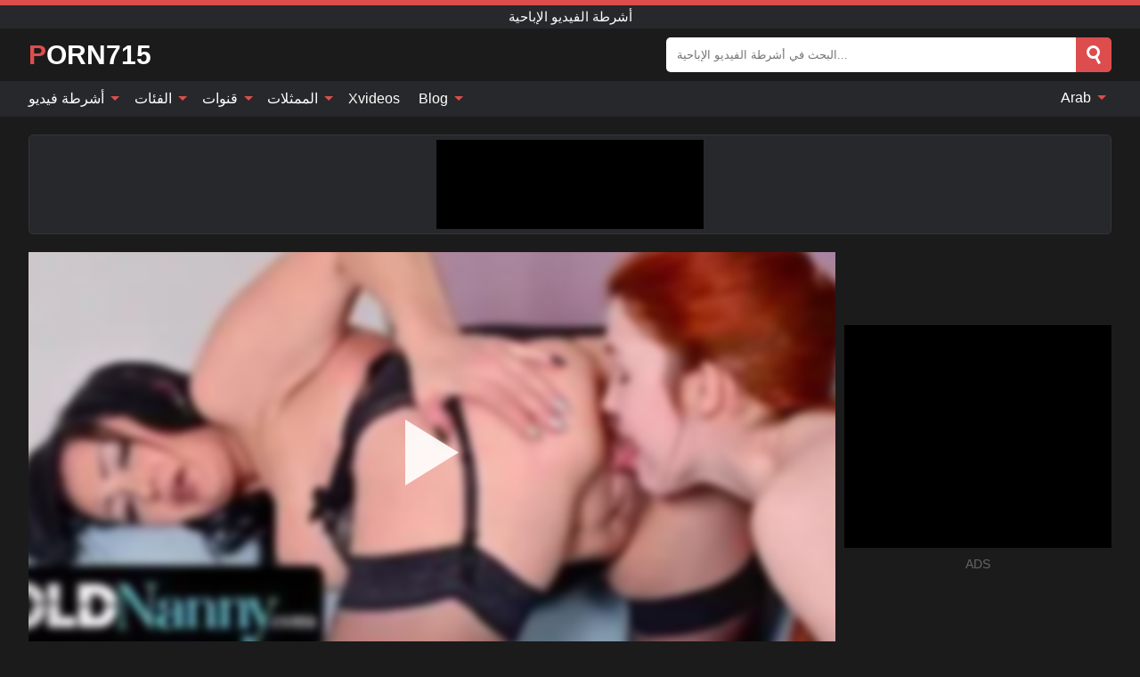

--- FILE ---
content_type: text/html; charset=UTF-8
request_url: https://porn715.com/ar/video/2613
body_size: 16262
content:
<!DOCTYPE html><html lang="ar" translate="no"><head><meta http-equiv="Content-Type" content="text/html; charset=utf-8"/><meta name="viewport" content="width=device-width, initial-scale=1"><title>Oldnanny أحمر الشعر والغراب رئيس ناضجة مثليات بالإصبع والاستمناء - PORN715.COM</title><meta name="description" content="شاهد فيديو اباحي مجاني: Oldnanny أحمر الشعر والغراب رئيس ناضجة مثليات بالإصبع والاستمناء أشرطة الفيديو الإباحية. على أنبوب الإباحية المفضل لديك XXX والجنس PORN715.COM!"><meta name="keywords" content="oldnanny,أحمر,الشعر,والغراب,رئيس,ناضجة,مثليات,بالإصبع,والاستمناء,أشرطة,الفيديو,الإباحية"><meta name="robots" content="max-image-preview:large"><script type="application/ld+json">{"@context":"https://schema.org","@type":"VideoObject","name":"Oldnanny أحمر الشعر والغراب رئيس ناضجة مثليات بالإصبع والاستمناء","description":"شاهد فيديو اباحي مجاني: Oldnanny أحمر الشعر والغراب رئيس ناضجة مثليات بالإصبع والاستمناء أشرطة الفيديو الإباحية. على أنبوب الإباحية المفضل لديك XXX والجنس PORN715.COM!","contentUrl":"https://porn715.com/cdn/2613.m3u8","thumbnailUrl":["https://porn715.com/i/media/p/2613b.jpg","https://porn715.com/i/media/w/2613.webp","https://porn715.com/i/media/p/2613.jpg"],"uploadDate":"2023-05-24T06:00:06+03:00","duration":"P0DT0H11M18S","interactionCount":"9"}</script><meta property="og:title" content="Oldnanny أحمر الشعر والغراب رئيس ناضجة مثليات بالإصبع والاستمناء"><meta property="og:site_name" content="PORN715.COM"><meta property="og:url" content="https://porn715.com/ar/video/2613"><meta property="og:description" content="شاهد فيديو اباحي مجاني: Oldnanny أحمر الشعر والغراب رئيس ناضجة مثليات بالإصبع والاستمناء أشرطة الفيديو الإباحية. على أنبوب الإباحية المفضل لديك XXX والجنس PORN715.COM!"><meta property="og:type" content="video.other"><meta property="og:image" content="https://porn715.com/i/media/p/2613b.jpg"><meta property="og:video" content="https://porn715.com/cdn/2613.m3u8"><meta property="og:video:type" content="application/vnd.apple.mpegurl"><meta property="og:video" content="https://porn715.com/cdn/2613.mp4"><meta property="og:video:type" content="video/mp4"><meta name="twitter:card" content="summary_large_image"><meta name="twitter:site" content="PORN715.COM"><meta name="twitter:title" content="Oldnanny أحمر الشعر والغراب رئيس ناضجة مثليات بالإصبع والاستمناء"><meta name="twitter:description" content="شاهد فيديو اباحي مجاني: Oldnanny أحمر الشعر والغراب رئيس ناضجة مثليات بالإصبع والاستمناء أشرطة الفيديو الإباحية. على أنبوب الإباحية المفضل لديك XXX والجنس PORN715.COM!"><meta name="twitter:image" content="https://porn715.com/i/media/p/2613b.jpg"><meta name="twitter:player" content="https://porn715.com/cdn/2613.mp4"><link href="/i/images/cover.jpg" rel="image_src"><link rel="icon" type="image/jpg" href="/i/images/ico_logo.jpg"><link rel="shortcut icon" type="image/jpg" href="/i/images/ico.jpg"><link rel="apple-touch-icon" type="image/jpg" href="/i/images/ico_logo.jpg"><meta name="theme-color" content="#161616"><link rel="canonical" href="https://porn715.com/ar/video/2613"><meta name="rating" content="adult"><meta name="rating" content="RTA-5042-1996-1400-1577-RTA"><link rel="preconnect" href="//mc.yandex.ru"><link rel="preconnect" href="//pgnasmcdn.click"><link rel="alternate" href="https://porn715.com/video/2613" hreflang="x-default"><link rel="alternate" href="https://porn715.com/ar/video/2613" hreflang="ar"><link rel="alternate" href="https://porn715.com/bn/video/2613" hreflang="bn"><link rel="alternate" href="https://porn715.com/de/video/2613" hreflang="de"><link rel="alternate" href="https://porn715.com/video/2613" hreflang="en"><link rel="alternate" href="https://porn715.com/es/video/2613" hreflang="es"><link rel="alternate" href="https://porn715.com/fr/video/2613" hreflang="fr"><link rel="alternate" href="https://porn715.com/hi/video/2613" hreflang="hi"><link rel="alternate" href="https://porn715.com/id/video/2613" hreflang="id"><link rel="alternate" href="https://porn715.com/it/video/2613" hreflang="it"><link rel="alternate" href="https://porn715.com/ja/video/2613" hreflang="ja"><link rel="alternate" href="https://porn715.com/nl/video/2613" hreflang="nl"><link rel="alternate" href="https://porn715.com/pl/video/2613" hreflang="pl"><link rel="alternate" href="https://porn715.com/pt/video/2613" hreflang="pt"><link rel="alternate" href="https://porn715.com/ro/video/2613" hreflang="ro"><link rel="alternate" href="https://porn715.com/ru/video/2613" hreflang="ru"><link rel="alternate" href="https://porn715.com/tr/video/2613" hreflang="tr"><link rel="alternate" href="https://porn715.com/zh/video/2613" hreflang="zh"><style>html{font-family:-apple-system,BlinkMacSystemFont,Segoe UI,Roboto,Oxygen,Ubuntu,Cantarell,Fira Sans,Droid Sans,Helvetica Neue,sans-serif}body{background:#1b1b1b;min-width:320px;margin:auto;color:#fff}a{text-decoration:none;outline:none;color:#1b1b1b}input,textarea,select,option,button{outline:none;font-family:-apple-system,BlinkMacSystemFont,Segoe UI,Roboto,Oxygen,Ubuntu,Cantarell,Fira Sans,Droid Sans,Helvetica Neue,sans-serif}*{-webkit-box-sizing:border-box;-moz-box-sizing:border-box;box-sizing:border-box}::placeholder{opacity:1}.ico-bottom-arrow{width:0;height:0;border-left:5px solid transparent;border-right:5px solid transparent;border-bottom:5px solid #DE4D4D;display:inline-block;margin-bottom:3px;margin-left:3px;margin-right:-4px;transform:rotate(180deg)}.top{background:#27282b;text-align:center}.top:before{content:"";width:100%;height:6px;display:block;background:#DE4D4D}.top h1,.top b{font-weight:500;color:#fff;font-size:15px;text-transform:uppercase;margin:0;padding:4px 0;display:block}.fx{display:-webkit-box;display:-moz-box;display:-ms-flexbox;display:-webkit-flex;display:flex}.fx-c{-ms-flex-align:center;-webkit-align-items:center;-webkit-box-align:center;align-items:center}.fx-w{flex-wrap:wrap;justify-content:space-between}header{width:95%;max-width:1340px;margin:auto;padding:10px 0}header .icon-menu,header .icon-search,header .sort{display:none}header .logo b{display:block;font-size:30px;color:#fff;text-transform:uppercase}header .logo b:first-letter{color:#DE4D4D}header form{margin-left:auto;width:50%;max-width:500px;position:relative}header form .box{border-radius:5px;padding:0}header form input{background:#fff;border:0;color:#050505;padding:12px;width:100%;border-radius:5px;border-top-right-radius:0;border-bottom-right-radius:0;align-self:stretch}header form button{background:#DE4D4D;border:0;position:relative;cursor:pointer;outline:none;text-indent:-99999px;border-radius:5px;border-top-left-radius:0;border-bottom-left-radius:0;width:42px;align-self:stretch}header form button:before{content:"";position:absolute;top:9px;left:12px;width:9px;height:9px;background:transparent;border:3px solid #fff;border-radius:50%}header form button:after{content:"";width:9px;height:3px;background:#fff;position:absolute;transform:rotate(63deg);top:24px;left:20px}header form .resultDiv{display:none;position:absolute;top:50px;background:#fff;width:100%;max-height:350px;overflow:hidden;overflow-y:auto;z-index:114;left:0;padding:10px;transition:.4s;border-radius:5px;color:#050505}header form .resultDiv a{display:block;text-align:left;padding:5px;color:#050505;font-weight:600;text-decoration:none;font-size:14px}header form .resultDiv a:hover{text-decoration:underline}header form .resultDiv .title{display:block;background:#27282b;padding:10px;border-radius:5px;color:#fff}nav{background:#27282b;display:block;width:100%}nav ul{width:95%;max-width:1340px;display:block;margin:auto;padding:0;list-style:none;position:relative;z-index:113}nav ul li{display:inline-block}nav ul li .mask{display:none}nav ul a{color:#fff;padding:.65em .65em;text-decoration:none;display:inline-block}nav>ul>li:first-child>a{padding-left:0}@media screen and (min-width:840px){nav ul li:hover a{color:#DE4D4D}nav ul li>ul{display:none}nav ul li:hover>ul{display:block;position:absolute;width:100%;left:0;top:40px;background:#27282b;border:1px solid #343539;border-radius:5px;padding:4px}nav ul li:hover>ul a{padding:.3em .35em;margin:.35em;color:#fff}nav ul li>ul a:hover{color:#DE4D4D}nav ul .lang:hover>ul{width:400px;right:0;left:unset;display:flex;flex-wrap:wrap;justify-content:space-between}nav ul .lang:hover>ul a{padding:0;border:0;display:block;font-size:13px}}nav ul li>ul:not(.nl) li:last-child a{background:#DE4D4D;border-radius:5px;color:#fff}nav ul .lang{float:right;position:relative}nav ul .lang li{display:block;flex:1 1 25%}nav ul .lang:hover>ul a:last-child{background:transparent}nav ul .lang:hover>ul a:last-child:hover{color:#DE4D4D}.global-army{width:95%;max-width:1340px;margin:auto;margin-top:20px;border-radius:5px;background:#27282b;border:1px solid #343539;padding:5px;overflow:hidden}.global-army span{display:block;margin:auto;width:300px;min-width:max-content;height:100px;background:#000}.global-army iframe{border:0;width:300px;height:100px;overflow:hidden}.fbar{display:block;width:100%;margin-bottom:15px;text-align:center;background:#27282b;border-radius:5px;padding:7px 4px}.fbar a{display:inline-block;color:#fff;font-size:15px;font-weight:500;text-transform:uppercase}.fbar a:after{content:"\A0•\A0"}.fbar a:last-child:after{content:""}main{width:95%;max-width:1340px;margin:auto;margin-top:20px}main .sidebar{width:240px;min-width:240px;margin-right:20px;border-right:1px solid #3A3A3A;padding-right:20px}main .sidebar .close{display:none}main .sidebar ul{padding:0;margin:0;list-style:none;border-bottom:1px solid #3A3A3A;padding-bottom:10px;margin-bottom:10px}main .sidebar ul:last-child{border-bottom:0;margin-bottom:0}main .sidebar li span{display:block;color:#fff;font-size:15px;font-weight:500;margin-bottom:10px;text-transform:uppercase}main .sidebar li{display:block}main .sidebar li a{display:flex;align-items:center;color:#fff;font-size:14px;padding:4px 6px;border-radius:5px;margin-bottom:2px}main .sidebar li a b{font-weight:400}main .sidebar li a i:last-child{margin-left:auto;font-size:12px;color:#7C7C7C}main .sidebar li:not(.more):hover a{background:#27282b;color:#DE4D4D}main .sidebar li:not(.more):hover a i:last-child{color:#fff}main .sidebar .more a{display:block;background:#DE4D4Db5;color:#fff;text-align:center;margin-top:10px;border-radius:100px;font-weight:500}main .sidebar .more a:hover{background:#27282b}main .content{width:100%}main .head h1,main .head h2,main .head h3,main .head .sst{margin:0;color:#fff;font-size:22px;font-weight:500}main .head .title span{color:#ccc;margin-left:10px;font-size:15px;margin-right:10px;text-align:center}main .head .sort{margin-left:auto;position:relative;z-index:4;min-width:180px}main .head .sort span{color:#fff;background:#27282b;padding:7px 20px;border-radius:5px;font-weight:600;display:block;width:max-content;min-width:100%;cursor:pointer;text-align:center;border:1px solid #343539}main .head .sort ul{padding:0;margin:0;list-style:none;display:none}main .head .sort.active span{border-bottom-left-radius:0;border-bottom-right-radius:0}main .head .sort.active ul{display:block;position:absolute;top:33px;background:#27282b;width:100%;right:0;border-bottom-left-radius:5px;border-bottom-right-radius:5px;border:1px solid #343539;border-top:0}main .head .sort li{display:block}main .head .sort .disabled{display:none}main .head .sort li a{display:block;padding:5px;text-align:center;color:#fff;font-weight:600;font-size:15px}main .head .sort li a:hover{color:#DE4D4D}.trend{margin:20px 0}.trend .article{width:20%;margin-bottom:10px;display:inline-block;overflow:hidden;color:#FFF}.trend .article .box{width:95%;margin:auto;overflow:hidden}.trend .article a{display:block;width:100%}.trend .article figure{display:block;position:relative;margin:0;width:100%;height:200px;overflow:hidden;border-radius:5px;background:#27282b}.trend .article figure img{position:absolute;height:100%;min-width:100%;object-fit:cover;position:absolute;transform:translateX(-50%) translateY(-50%);left:50%;top:50%;font-size:0}.trend .article a div{margin-top:5px}.trend .article b{color:#fff;font-weight:500;font-size:15px}.trend .article i:last-child{color:#fff;margin-left:auto;font-weight:500;font-size:15px}.trend .article .ct{display:block;width:100%;height:110px;background:#27282b;position:relative;border-radius:5px;padding:10px}.trend .article .ct h2,.trend .article .ct b{position:absolute;left:50%;top:50%;transform:translateX(-50%) translateY(-50%);font-style:normal;font-size:16px;font-weight:400;letter-spacing:1px;text-align:center;margin:0;max-width:100%;text-overflow:ellipsis;overflow:hidden}.see-button{display:block;position:relative;margin:15px auto}.see-button:before{content:"";position:absolute;left:0;top:50%;transform:translateY(-50%);width:100%;height:2px;background:#3a3a3a;border-radius:10px}.see-button div{display:block;margin:auto;width:max-content;background:#1b1b1b;padding:0 17px;position:relative}.see-button a{display:block;border-radius:100px;padding:8px 17px;color:#fff;font-size:13px;text-transform:uppercase;font-weight:500;background:#DE4D4Db5}.see-button a:hover{background:#27282b;color:#fff}.videos{margin:20px 0}.videos:before,.videos:after{content:" ";display:table;width:100%}.videos article{width:20%;height:205px;display:inline-block;overflow:hidden;color:#FFF}.videos article.cat{height:auto}.videos article.cat a{display:block;width:100%}.videos article.cat img{width:100%;height:auto;border-radius:5px}.videos article .box{width:95%;margin:auto;overflow:hidden}.videos article .playthumb{display:block;width:100%;overflow:hidden;height:177px;position:relative}.videos article figure{display:block;position:relative;margin:0;width:100%;height:136px;overflow:hidden;border-radius:5px;background:#27282b}.videos article figure:after{content:"";position:absolute;z-index:2;width:100%;height:100%;left:0;top:0}.videos article figure img{position:absolute;height:100%;min-width:100%;object-fit:cover;transform:translateX(-50%) translateY(-50%);left:50%;top:50%;font-size:0}.videos article .box video{position:absolute;width:100%;min-width:100%;min-height:100%;top:50%;left:50%;transform:translateY(-50%) translateX(-50%);z-index:1;object-fit:cover}.videos article h2,.videos article h3{display:block;display:-webkit-box;padding:0;font-size:.85em;font-weight:500;color:#fff;margin-top:3px;height:36px;margin-bottom:0;line-height:1.2;-webkit-line-clamp:2;-webkit-box-orient:vertical;text-overflow:ellipsis;overflow:hidden}.videos article .hd:before{content:"HD";position:absolute;z-index:3;bottom:2px;left:2px;font-size:13px;font-style:normal;color:#fff;font-weight:600;background:#DE4D4D;padding:1px 4px;border-radius:3px;transition:all .2s;opacity:.8}.videos article:hover h3{color:#DE4D4D}.videos article:hover .hd:before{left:-40px}.videos article .end{display:block;overflow:hidden;height:21px}.videos article .end p{display:inline-block;vertical-align:middle;margin:0;text-align:right;color:#bababa;font-size:13px;height:1.8em;line-height:1.8em}.videos article .end a{color:#bababa;font-size:13px;text-decoration:underline;display:inline-block;height:1.8em;line-height:1.8em}.videos article .end p:after{content:'•';margin:0 4px}.videos article .end p:last-child:after{content:'';margin:0}.videos article .heart{position:relative;width:10px;height:10px;display:inline-block;margin-left:2px}.videos article .heart:before,.videos article .heart:after{position:absolute;content:"";left:5px;top:0;width:5px;height:10px;background:#bababa;border-radius:50px 50px 0 0;transform:rotate(-45deg);transform-origin:0 100%}.videos article .heart:after{left:0;transform:rotate(45deg);transform-origin:100% 100%}.nores{width:100%;display:block;background:#27282b;border:1px solid #343539;border-radius:5px;padding:10px;color:#fff;font-size:17px;font-weight:700;text-align:center;text-transform:uppercase;margin:20px auto}.pagination{display:block;width:100%;margin:20px 0;text-align:center}.pagination a,.pagination div,.pagination span{display:inline-block;background:#DE4D4Db5;border-radius:5px;padding:10px 15px;color:#fff;font-size:15px;font-weight:600;text-transform:uppercase;margin:0 10px}.pagination div{cursor:pointer}.pagination span{background:#27282b}.pagination a:hover,.pagination div:hover{background:#27282b}.footerDesc{display:block;width:100%;background:#27282b;margin:20px 0;padding:20px;text-align:center;color:#fff;border-radius:5px;font-size:15px}.footerDesc h4{font-size:16px;color:#fff}.moban{display:none}.player{width:100%;min-height:150px}.player .left{width:calc(100% - 310px);height:450px;position:relative;overflow:hidden;cursor:pointer;z-index:112}.player .left #poster{position:absolute;min-width:110%;min-height:110%;object-fit:cover;transform:translateX(-50%) translateY(-50%);left:50%;top:50%;font-size:0;filter:blur(4px)}.player .left video{position:absolute;left:0;top:0;width:100%;height:100%;background:#000}.player .left #play{display:none;border:0;background:transparent;box-sizing:border-box;width:0;height:74px;border-color:transparent transparent transparent #fff;transition:100ms all ease;border-style:solid;border-width:37px 0 37px 60px;position:absolute;left:50%;top:50%;transform:translateY(-50%) translateX(-50%);opacity:.9}.player .left:hover #play{opacity:.7}.loader{position:absolute;left:0;top:0;background:rgba(0,0,0,.4);width:100%;height:100%}.spin{position:absolute;left:50%;top:50%;transform:translateY(-50%) translateX(-50%)}.spin>div{background-color:#fff;width:15px;height:15px;border-radius:100%;margin:2px;-webkit-animation-fill-mode:both;animation-fill-mode:both;display:inline-block;-webkit-animation:ball-beat .7s 0s infinite linear;animation:ball-beat .7s 0s infinite linear}.spin>div:nth-child(2n-1){-webkit-animation-delay:-.35s!important;animation-delay:-.35s!important}main.dmca .vtitle,main.dmca .infos,main.dmca .moreinfo,main.dmca .buttons{display:none!important}.player .left iframe{display:block;border:0;width:100%;height:440px}.player .left .tvd{display:block;width:100%;text-align:center;top:50%;position:absolute;transform:translateY(-50%)}.player .right{width:300px;margin-left:auto}.player .right span{display:block;width:300px;height:250px;background:#000}.player .right .content{width:100%}.player .right .content b{width:290px;height:250px;display:block;background:#27282b;text-align:center;line-height:250px}.player .right iframe{border:0;width:300px;overflow:hidden}.player .right .content:after{content:"ADS";display:block;text-align:center;margin:10px 0;font-size:14px;color:#666}.vtitle{text-align:center;background:#27282b;margin:0;padding:10px;font-size:18px;font-weight:600}.vtitle.hd:before{content:"HD";background:#DE4D4D;padding:1px 6px;margin-right:5px;color:#FFF;position:relative;top:-1px;border-radius:4px;font-size:12px;transform:skew(-10deg);display:inline-block}.buttons{margin-bottom:10px;padding:10px;border:2px solid #27282b;border-radius:5px;border-top:0;border-top-left-radius:0;border-top-right-radius:0}.buttons .report{margin-left:auto;cursor:pointer;font-size:16px;padding:.5rem .75rem;border-radius:.25em;background:#27282b;color:#bababa}.buttons .report i{font-style:normal;width:19px;height:19px;display:block;border:1px solid #bababa;border-radius:50%;text-align:center;font-size:11px;line-height:1.5}.buttons .dwd{cursor:pointer;font-size:16px;padding:.5rem .75rem;border-radius:.25em;background:#27282b;color:#fff;font-weight:500;margin-right:10px}.buttons .loves{cursor:pointer;font-size:16px;padding:.5rem .75rem;border-radius:.25em;background:#27282b;color:#fff}.buttons .loves:hover,.buttons .report:hover,.buttons .dwd:hover{background:#111}.buttons .loves .heart{position:relative;width:12px;height:12px;display:inline-block;margin-left:6px}.buttons .loves .heart:before,.buttons .loves .heart:after{position:absolute;content:"";left:6px;top:0;width:6px;height:12px;background:#DE4D4D;border-radius:50px 50px 0 0;transform:rotate(-45deg);transform-origin:0 100%}.buttons .loves .heart:after{left:0;transform:rotate(45deg);transform-origin:100% 100%}.buttons .loves.loved{background:#DE4D4D}.buttons .loves.loved .heart:before,.buttons .loves.loved .heart:after{background:#fff}.popular{display:block;width:100%;margin:0;list-style:none;padding:0}.popular .label{background:#DE4D4D;padding:10px 15px;margin-left:0!important}.popular li{display:inline-block;background:#27282b;border-radius:5px;font-size:15px;font-weight:600;text-transform:uppercase;margin-left:5px;margin-right:5px;margin-bottom:10px}.popular li:hover{background:#DE4D4D}.popular li:last-child{margin-right:0}.popular li span{display:inline-block;background:#DE4D4D;line-height:1;padding:2px 5px;border-radius:3px;margin-left:5px}.popular li:hover span{background:#27282b}.popular a{color:#fff;padding:10px 15px;display:block}.moreinfo{margin-top:0;margin-bottom:10px}.moreinfo b{margin-right:10px;display:inline-block}.moreinfo span{display:inline-block}.box-modal{display:none}.box-modal .shd{position:fixed;left:0;top:0;width:100%;height:100%;background:rgba(0,0,0,.5);z-index:999}.box-modal .content{position:fixed;left:50%;top:50%;transform:translateY(-50%) translateX(-50%);padding:20px;background:#27282b;border-radius:10px;width:95%;max-width:400px;z-index:1000}.box-modal .head{margin-bottom:20px}.box-modal .head .title{width:100%}.box-modal .head .close{margin-left:auto;font-size:30px;cursor:pointer}.box-modal label{display:block;margin-bottom:2px;color:#999;font-size:.85em;cursor:pointer}.box-modal label input{display:inline-block;vertical-align:middle}.box-modal label.title{font-size:17px;margin:10px 0}.box-modal textarea{width:100%;display:block;border:0}.box-modal button{width:100%;display:block;border:0;margin-top:10px;background:#DE4D4D;padding:10px 15px;border-radius:5px;font-size:15px;font-weight:600;text-transform:uppercase;color:#FFF;cursor:pointer}.box-modal a{color:#FFF;text-decoration:underline}@media screen and (max-width:840px){.player{display:block!important}.player .left{width:100%}.player .right{margin:auto;margin-top:10px}.vtitle{font-size:16px}.popular .label,.popular a{padding:7px 12px}}@media screen and (max-width:450px){.player .left{height:250px}}@-webkit-keyframes ball-beat{50%{opacity:.2;-webkit-transform:scale(0.75);transform:scale(0.75)}100%{opacity:1;-webkit-transform:scale(1);transform:scale(1)}}@keyframes ball-beat{50%{opacity:.2;-webkit-transform:scale(0.75);transform:scale(0.75)}100%{opacity:1;-webkit-transform:scale(1);transform:scale(1)}}.lkx{display:block;width:95%;max-width:1340px;margin:auto;margin-top:20px;text-transform:capitalize;-webkit-column-count:5;-moz-column-count:5;column-count:5}.lkx a{color:#fff;font-size:14px;display:inline-block;width:100%;white-space:nowrap;text-overflow:ellipsis;overflow:hidden}.lkx a:hover{color:#DE4D4D}@media screen and (max-width:880px){.lkx{-webkit-column-count:4;-moz-column-count:4;column-count:4}.lkx a{padding:10px 0}}@media screen and (max-width:680px){.lkx{-webkit-column-count:3;-moz-column-count:3;column-count:3}}@media screen and (max-width:480px){.lkx{-webkit-column-count:2;-moz-column-count:2;column-count:2}}footer{display:block;margin-top:30px;background:#27282b}footer .box{width:95%;max-width:1340px;display:block;margin:auto;padding:20px 0;text-align:center}footer a{color:#fff;font-size:15px;font-weight:700;margin:0 10px}footer .logo{display:block;margin:auto;margin-bottom:20px;width:max-content;max-width:100%}footer .logo b{display:block;font-size:30px;text-transform:uppercase;color:#DE4D4D}footer p{padding:10px 0;text-align:center;display:block;font-size:12px;margin:auto;color:#ccc}@media screen and (max-width:1300px){main .sidebar{width:210px;min-width:210px;margin-right:10px;padding-right:10px}}@media screen and (max-width:1230px){header .sort{display:block;padding:19px 18px;background:#DE4D4D;border-radius:4px;margin-left:10px;cursor:pointer}main .sidebar{display:none;position:fixed;top:0;z-index:999;background:#1b1b1b;left:0;width:100%;height:100%;padding:20px;overflow-y:auto}main .sidebar .close{display:block;position:absolute;right:10px;top:10px}main .sidebar .close i{transform:scale(1.5)}}@media screen and (max-width:1070px){.videos article{width:25%}.trend .article{width:25%}}@media screen and (max-width:840px){.top h1,.top b{font-size:13px}header .sort{padding:14px 11px;margin-left:2px}header{position:-webkit-sticky;position:-moz-sticky;position:-ms-sticky;position:-o-sticky;position:sticky;top:0;z-index:999;background:#1b1b1b}header .icon-menu{display:inline-block;height:40px;width:40px;min-width:40px;border-radius:5px;position:relative;padding:7px;cursor:pointer}.bar1,.bar2,.bar3{width:100%;height:3px;background-color:#FFF;margin:5px 0;display:block;border-radius:10px}.bar1{margin-top:3px}.change .bar1{-webkit-transform:rotate(-45deg) translate(-6px,7px);transform:rotate(-45deg) translate(-6px,7px);background-color:#fff}.change .bar2{opacity:0}.change .bar3{-webkit-transform:rotate(45deg) translate(-4px,-6px);transform:rotate(45deg) translate(-4px,-6px);background-color:#fff}header .logo{margin:auto}header form{display:none;position:absolute;left:0;top:60px;width:100%;max-width:100%;background:#1b1b1b;padding-bottom:10px}header .icon-search{display:block;border:0;position:relative;cursor:pointer;outline:none;text-indent:-99999px;width:40px;height:40px}header .icon-search:before{content:"";position:absolute;top:9px;left:12px;width:9px;height:9px;background:transparent;border:3px solid #fff;border-radius:50%}header .icon-search:after{content:"";width:9px;height:3px;background:#fff;position:absolute;transform:rotate(63deg);top:24px;left:20px}header .icon-search.change:before{border:3px solid #DE4D4D}header .icon-search.change:after{background:#DE4D4D}nav{display:none;position:sticky;top:60px;z-index:999}nav ul{position:absolute;left:0;right:0;width:100%;margin:auto;height:calc(100% - 40px);overflow-x:hidden;overflow-y:auto}nav ul>li{display:block;position:relative}nav ul>li a{display:block;padding:10px!important;border-bottom:1px solid #454545;font-size:15px;font-weight:500}nav ul>li .mask{display:block;position:absolute;left:0;top:0;width:100%;height:40px;z-index:1;cursor:pointer}nav ul li>ul{display:none;position:unset;width:100%;background:#1b1b1b}nav ul>li>ul>li{display:block}nav ul>li>ul>li a{padding:.3em 1em!important;margin:.15em;color:#fff;font-size:14px}nav ul li>ul:not(.nl) li:nth-last-child(2) a{border-bottom:0}nav ul li>ul:not(.nl) li:last-child a{margin:0!important;border-radius:0}nav ul .lang{float:unset}nav ul .lang li a{border:0;text-align:left;border-bottom:1px solid #454545}nav ul .lang li:last-child a{border:0;background:transparent;border-bottom:1px solid #454545}nav ul .lang:hover>ul{width:100%}nav ul .lang:hover>ul a{border-bottom:1px solid #454545}main .head .sort{flex-grow:1;min-width:100%;margin-top:10px}main .head .title h1,main .head .title h2,main .head .title h3{font-size:17px}main .head .title span{font-size:12px}main .head .sort span{width:100%;text-align:left;font-size:14px}main .head .sort.active ul{top:30px}main .head .sort li a{text-align:left;padding:5px 20px;font-size:14px}.videos article{width:33.333%}.trend .article{width:33.333%}}@media screen and (max-width:600px){.videos article{width:50%}.videos article .box{width:calc(100% - 2px);margin-right:2px}.videos article:nth-of-type(2n+2) .box{margin-right:0;margin-left:2px}.videos article .end a{min-width:48px;height:48px}.trend .article{width:50%}.trend .article .box{width:calc(100% - 2px);margin-right:2px}.trend .article:nth-of-type(2n+2) .box{margin-right:0;margin-left:2px}.trend .article figure{height:170px}.content .trend .article figure{height:170px}footer a{display:block;margin:5px;padding:6px 0}}@media screen and (max-width:650px){header .logo b{font-size:20px}}.blog-posts{display:grid;grid-template-columns:1fr;gap:15px;margin:20px 0}@media (min-width:480px){.blog-posts.f3{grid-template-columns:repeat(2,1fr)}}@media (min-width:768px){.blog-posts{grid-template-columns:repeat(2,1fr)}.blog-posts.f3{grid-template-columns:repeat(3,1fr)}}.blog-posts .box{position:relative;z-index:3}.blog-posts article figure{margin:0}.blog-posts article .image{display:block;height:250px;object-fit:cover;transition:transform .3s ease;position:relative;overflow:hidden;border-radius:10px;background-color:#27282b}.blog-posts article img{position:absolute;top:50%;left:0;transform:translateY(-50%);width:100%;min-height:100%;object-fit:cover;filter:blur(5px);z-index:1;font-size:0}.blog-posts article h3{font-size:1rem;margin-top:10px;margin-bottom:15px;font-weight:500;color:#fff}.blog-posts article a:hover h3{text-decoration:underline}.blog-posts .box p{font-size:.8rem;line-height:1.5;color:#c8c8c8}.go_top{display:none;position:fixed;right:10px;bottom:10px;z-index:2;cursor:pointer;transition:color .3s linear;background:#DE4D4D;border-radius:5px;padding:10px 15px;color:#fff;font-size:15px;font-weight:600;text-transform:uppercase}.go_top:before{content:"";border:solid #fff;border-width:0 3px 3px 0;display:inline-block;padding:5px;margin-bottom:-3px;transform:rotate(-135deg);-webkit-transform:rotate(-135deg)}.go_top:hover{background:#27282b}.mtd{margin-top:20px}.icon-options{box-sizing:border-box;position:relative;display:block;transform:scale(var(--ggs,1));width:10px;height:2px;box-shadow:-3px 4px 0 0,3px -4px 0 0}.icon-options::after,.icon-options::before{content:"";display:block;box-sizing:border-box;position:absolute;width:8px;height:8px;border:2px solid;border-radius:100%}.icon-options::before{top:-7px;left:-4px}.icon-options::after{bottom:-7px;right:-4px}.icon-close{box-sizing:border-box;position:relative;display:block;transform:scale(var(--ggs,1));width:22px;height:22px;border:2px solid transparent;border-radius:40px}.icon-close::after,.icon-close::before{content:"";display:block;box-sizing:border-box;position:absolute;width:16px;height:2px;background:currentColor;transform:rotate(45deg);border-radius:5px;top:8px;left:1px}.icon-close::after{transform:rotate(-45deg)}.att:before{content:attr(data-text);font-style:normal}@keyframes fadeIn{0%{opacity:0}100%{opacity:1}}@-moz-keyframes fadeIn{0%{opacity:0}100%{opacity:1}}@-webkit-keyframes fadeIn{0%{opacity:0}100%{opacity:1}}@-o-keyframes fadeIn{0%{opacity:0}100%{opacity:1}}@-ms-keyframes fadeIn{0%{opacity:0}100%{opacity:1}}#ohsnap{position:fixed;bottom:5px;right:5px;margin-left:5px;z-index:999999}#ohsnap .alert{margin-top:5px;padding:9px 15px;float:right;clear:right;text-align:center;font-weight:500;font-size:14px;color:#fff}#ohsnap .red{background:linear-gradient(#ED3232,#C52525);border-bottom:2px solid #8c1818}#ohsnap .green{background:linear-gradient(#45b649,#017205);border-bottom:2px solid #003e02}#ohsnap .iheart{width:16px;height:16px;margin-left:6px;float:right}</style></head><body><div class="top"><b>أشرطة الفيديو الإباحية</b></div><header class="fx fx-c"><div class="icon-menu"><i class="bar1"></i><i class="bar2"></i><i class="bar3"></i></div><a href="https://porn715.com/ar" class="logo" title="أشرطة الفيديو الإباحية"><b>Porn715</b></a><form data-action="https://porn715.com/ar/mishka/common/search" method="POST"><div class="box fx fx-c"><input type="text" id="s" name="s" placeholder="البحث في أشرطة الفيديو الإباحية..." autocomplete="off"><button type="submit" data-trigger="submit[search]">Search</button></div><div class="resultDiv"></div></form><i class="icon-search"></i></header><nav><ul><li><i class="mask"></i><a href="https://porn715.com/ar" title="أشرطة فيديو">أشرطة فيديو <i class="ico-bottom-arrow"></i></a><ul class="nl"><li><a href="https://porn715.com/ar/hd" title="HD اباحي">HD اباحي</a></li><li><a href="https://porn715.com/ar" title="أحدث مقاطع الفيديو">أحدث مقاطع الفيديو</a></li><li><a href="https://porn715.com/ar?o=popular" title="فيديوهات مشهورة" rel="nofollow">فيديوهات مشهورة</a></li><li><a href="https://porn715.com/ar?o=loves" title="أعلى التقييمات" rel="nofollow">أعلى التقييمات</a></li><li><a href="https://porn715.com/ar?o=views" title="الأكثر مشاهدة" rel="nofollow">الأكثر مشاهدة</a></li><li><a href="https://porn715.com/ar?o=duration" title="اطول مقاطع الفيديو" rel="nofollow">اطول مقاطع الفيديو</a></li></ul></li><li><i class="mask"></i><a href="https://porn715.com/ar/categories" title="الفئات">الفئات <i class="ico-bottom-arrow"></i></a><ul><li><a href="https://porn715.com/ar/videos/hardcore" title="Hardcore">Hardcore</a></li><li><a href="https://porn715.com/ar/videos/blowjob" title="Blowjob">Blowjob</a></li><li><a href="https://porn715.com/ar/videos/xxnxx" title="XXNXX">XXNXX</a></li><li><a href="https://porn715.com/ar/videos/mature" title="Mature">Mature</a></li><li><a href="https://porn715.com/ar/videos/teen" title="Teen">Teen</a></li><li><a href="https://porn715.com/ar/videos/youporn" title="YouPorn">YouPorn</a></li><li><a href="https://porn715.com/ar/videos/bondage" title="Bondage">Bondage</a></li><li><a href="https://porn715.com/ar/videos/xxx" title="XXX">XXX</a></li><li><a href="https://porn715.com/ar/videos/xhamster" title="Xhamster">Xhamster</a></li><li><a href="https://porn715.com/ar/categories" title="جميع الفئات">جميع الفئات +</a></li></ul></li><li><i class="mask"></i><a href="https://porn715.com/ar/channels" title="قنوات">قنوات <i class="ico-bottom-arrow"></i></a><ul><li><a href="https://porn715.com/ar/channel/brazzers" title="Brazzers">Brazzers</a></li><li><a href="https://porn715.com/ar/channel/fakings" title="Fakings">Fakings</a></li><li><a href="https://porn715.com/ar/channel/anal-family" title="Anal Family">Anal Family</a></li><li><a href="https://porn715.com/ar/channel/hardcore-porn" title="Hardcore Porn">Hardcore Porn</a></li><li><a href="https://porn715.com/ar/channel/kink" title="Kink">Kink</a></li><li><a href="https://porn715.com/ar/channel/girlcum" title="GirlCum">GirlCum</a></li><li><a href="https://porn715.com/ar/channel/hush" title="Hush">Hush</a></li><li><a href="https://porn715.com/ar/channel/joi-babes" title="JOI Babes">JOI Babes</a></li><li><a href="https://porn715.com/ar/channel/black4k" title="Black4K">Black4K</a></li><li><a href="https://porn715.com/ar/channels" title="كل القنوات">كل القنوات +</a></li></ul></li><li><i class="mask"></i><a href="https://porn715.com/ar/pornstars" title="الممثلات">الممثلات <i class="ico-bottom-arrow"></i></a><ul><li><a href="https://porn715.com/ar/pornstar/charley-chase" title="Charley Chase">Charley Chase</a></li><li><a href="https://porn715.com/ar/pornstar/nicole-love" title="Nicole Love">Nicole Love</a></li><li><a href="https://porn715.com/ar/pornstar/naudia-nyce" title="Naudia Nyce">Naudia Nyce</a></li><li><a href="https://porn715.com/ar/pornstar/winter-spice" title="Winter Spice">Winter Spice</a></li><li><a href="https://porn715.com/ar/pornstar/debella" title="De'bella">De'bella</a></li><li><a href="https://porn715.com/ar/pornstar/love-lexi-lore" title="Love Lexi Lore">Love Lexi Lore</a></li><li><a href="https://porn715.com/ar/pornstar/freya-parker" title="Freya Parker">Freya Parker</a></li><li><a href="https://porn715.com/ar/pornstar/aletta-ocean" title="Aletta Ocean">Aletta Ocean</a></li><li><a href="https://porn715.com/ar/pornstar/alexis-adams" title="Alexis Adams">Alexis Adams</a></li><li><a href="https://porn715.com/ar/pornstars" title="جميع الممثلات">جميع الممثلات +</a></li></ul></li><li><a href="https://xvideos123.org" target="_blank" title="Xvideos">Xvideos</a></li><li><i class="mask"></i><a href="https://porn715.com/ar/blog" title="Blog">Blog <i class="ico-bottom-arrow"></i></a><ul><li><a href="https://porn715.com/ar/blog" title="More posts">More posts +</a></li></ul></li><li class="lang"><i class="mask"></i><a href="#" title="">Arab <i class="ico-bottom-arrow"></i></a><ul><li><a href="https://porn715.com/bn/video/2613" rel="alternate" hreflang="bn" title="বাংলা">বাংলা</a></li><li><a href="https://porn715.com/de/video/2613" rel="alternate" hreflang="de" title="Deutsch">Deutsch</a></li><li><a href="https://porn715.com/video/2613" rel="alternate" hreflang="en" title="English">English</a></li><li><a href="https://porn715.com/es/video/2613" rel="alternate" hreflang="es" title="Español">Español</a></li><li><a href="https://porn715.com/fr/video/2613" rel="alternate" hreflang="fr" title="Français">Français</a></li><li><a href="https://porn715.com/hi/video/2613" rel="alternate" hreflang="hi" title="हिंदी">हिंदी</a></li><li><a href="https://porn715.com/id/video/2613" rel="alternate" hreflang="id" title="Indonesian">Indonesian</a></li><li><a href="https://porn715.com/it/video/2613" rel="alternate" hreflang="it" title="Italiano">Italiano</a></li><li><a href="https://porn715.com/ja/video/2613" rel="alternate" hreflang="ja" title="日本語">日本語</a></li><li><a href="https://porn715.com/nl/video/2613" rel="alternate" hreflang="nl" title="Nederlands">Nederlands</a></li><li><a href="https://porn715.com/pl/video/2613" rel="alternate" hreflang="pl" title="Polski">Polski</a></li><li><a href="https://porn715.com/pt/video/2613" rel="alternate" hreflang="pt" title="Português">Português</a></li><li><a href="https://porn715.com/ro/video/2613" rel="alternate" hreflang="ro" title="Română">Română</a></li><li><a href="https://porn715.com/ru/video/2613" rel="alternate" hreflang="ru" title="русский">русский</a></li><li><a href="https://porn715.com/tr/video/2613" rel="alternate" hreflang="tr" title="Türkler">Türkler</a></li><li><a href="https://porn715.com/zh/video/2613" rel="alternate" hreflang="zh" title="中国人">中国人</a></li></ul></li></ul></nav><div class="global-army"><span></span></div><main><div class="player fx"><div class="left"><video id="videoplayer" preload="none" onclick="videoplayer()" playsinline="" autoplay></video><img src="/i/media/w/2613.webp" alt="Oldnanny أحمر الشعر والغراب رئيس ناضجة مثليات بالإصبع والاستمناء" id="poster" onclick="videoplayer()" fetchpriority="high" width="240" height="135"><div id="play" onclick="videoplayer()"></div><div class="loader"><div class="spin"><div></div><div></div><div></div></div></div><script>function videoplayer(){var vid="https://porn715.com/cdn/2613.m3u8";var player=document.getElementById("videoplayer");player.src=vid;player.removeAttribute("onclick");if(Hls.isSupported()){var hls=new Hls();hls.loadSource(vid);hls.attachMedia(player);hls.startLoad((startPosition=-1));hls.on(Hls.Events.MANIFEST_PARSED,function(){player.play()})}player.setAttribute("controls","controls");document.getElementById("play").style.display="none";document.getElementById("poster").style.display="none"}</script></div><div class="right fx fx-c"><div class="content"><span></span></div></div></div><h1 class="vtitle hd">Oldnanny أحمر الشعر والغراب رئيس ناضجة مثليات بالإصبع والاستمناء</h1><div class="buttons fx"><span class="loves " data-id="2613"><b>0</b><i class="heart"></i></span><span class="report"><i>!</i></span></div><ul class="popular"><li class="label">الفئات</li><li><a href="https://porn715.com/ar/videos/cougar" title="Cougar">Cougar</a></li><li><a href="https://porn715.com/ar/videos/lesbian" title="Lesbian">Lesbian</a></li><li><a href="https://porn715.com/ar/videos/masturbation" title="Masturbation">Masturbation</a></li><li><a href="https://porn715.com/ar/videos/mature" title="Mature">Mature</a></li><li><a href="https://porn715.com/ar/videos/milf" title="MILF">MILF</a></li><li><a href="https://porn715.com/ar/videos/redhead" title="Redhead">Redhead</a></li><li><a href="https://porn715.com/ar/videos/teen" title="Teen">Teen</a></li><li><a href="https://porn715.com/ar/videos/xxnxx" title="XXNXX">XXNXX</a></li></ul><ul class="popular"><li class="label">قنوات</li><li><a href="https://porn715.com/ar/channel/old-nanny" title="Old Nanny">Old Nanny</a></li></ul><p class="moreinfo"><b>المشاهدات:</b><span>9</span></p><p class="moreinfo"><b>مدة:</b><span>11 min</span></p><p class="moreinfo"><b>Added:</b><span>2 years ago</span></p><div class="footerDesc">تشاهد فيديو Oldnanny أحمر الشعر والغراب رئيس ناضجة مثليات بالإصبع والاستمناء الإباحية مجانًا على أنبوب الإباحية المفضل لديك PORN715. لقد حصد هذا الفيديو 9 مشاهدة وحظي بتقدير 0 شخصًا. الفيديو الإباحي مدته 11 min دقيقة وتمت إضافة 2 years ago. إنه ينتمي إلى الفئات التالية: Cougar, Lesbian, Masturbation, Mature, MILF, Redhead, Teen, XXNXX. تم إنتاجه أيضًا بواسطة قناة Old Nanny الإباحية.</div><div class="head mtd"><div class="title"><div class="sst">توصيات</div></div></div><div class="videos"><article><div class="box"><a href="https://porn715.com/ar/video/6955" title="ربيب يحصل على الحظ مع جبهة تحرير مورو الإسلامية المرنة في السراويل اليوغا" class="playthumb"><figure id="6955" class="hd"><img src="/i/media/w/6955.webp" alt="تشغيل ربيب يحصل على الحظ مع جبهة تحرير مورو الإسلامية المرنة في السراويل اليوغا" width="240" height="135" loading="lazy"></figure><h3>ربيب يحصل على الحظ مع جبهة تحرير مورو الإسلامية المرنة في السراويل اليوغا</h3></a><div class="end flex flex-center"><p><i class="att" data-text="7 min"></i></p><p><i class="att" data-text="0"></i> <i class="heart"></i></p></div></div></article><article><div class="box"><a href="https://porn715.com/ar/video/6891" title="Cougar Dame4K: يستخدم الطبيب الناضج ديك المريض الصلب في التبشيري" class="playthumb"><figure id="6891" class="hd"><img src="/i/media/w/6891.webp" alt="تشغيل Cougar Dame4K: يستخدم الطبيب الناضج ديك المريض الصلب في التبشيري" width="240" height="135" loading="lazy"></figure><h3>Cougar Dame4K: يستخدم الطبيب الناضج ديك المريض الصلب في التبشيري</h3></a><div class="end flex flex-center"><p><i class="att" data-text="11 min"></i></p><p><i class="att" data-text="0"></i> <i class="heart"></i></p></div></div></article><article><div class="box"><a href="https://porn715.com/ar/video/7043" title="هايدن وينترز وشاي فوكس كوغار الثلاثي مع شاعر النهاية" class="playthumb"><figure id="7043" class="hd"><img src="/i/media/w/7043.webp" alt="تشغيل هايدن وينترز وشاي فوكس كوغار الثلاثي مع شاعر النهاية" width="240" height="135" loading="lazy"></figure><h3>هايدن وينترز وشاي فوكس كوغار الثلاثي مع شاعر النهاية</h3></a><div class="end flex flex-center"><p><a href="https://porn715.com/ar/pornstar/hayden-winters" title="Hayden Winters">Hayden Winters</a></p><p><i class="att" data-text="36 min"></i></p><p><i class="att" data-text="0"></i> <i class="heart"></i></p></div></div></article><article><div class="box"><a href="https://porn715.com/ar/video/6999" title="مفعم بالحيوية طراز كوغار ريان كونر يحصل على محروث بواسطة big-dicked روما الكبرى" class="playthumb"><figure id="6999" class="hd"><img src="/i/media/w/6999.webp" alt="تشغيل مفعم بالحيوية طراز كوغار ريان كونر يحصل على محروث بواسطة big-dicked روما الكبرى" width="240" height="135" loading="lazy"></figure><h3>مفعم بالحيوية طراز كوغار ريان كونر يحصل على محروث بواسطة big-dicked روما الكبرى</h3></a><div class="end flex flex-center"><p><a href="https://porn715.com/ar/pornstar/ryan-conner" title="Ryan Conner">Ryan Conner</a></p><p><i class="att" data-text="6 min"></i></p><p><i class="att" data-text="0"></i> <i class="heart"></i></p></div></div></article><article><div class="box"><a href="https://porn715.com/ar/video/6974" title="مفلس جبهة تحرير مورو الإسلامية لا يمكن مقاومة ضخمة الأسود ديك: بين الأعراق الثلاثي" class="playthumb"><figure id="6974" class="hd"><img src="/i/media/w/6974.webp" alt="تشغيل مفلس جبهة تحرير مورو الإسلامية لا يمكن مقاومة ضخمة الأسود ديك: بين الأعراق الثلاثي" width="240" height="135" loading="lazy"></figure><h3>مفلس جبهة تحرير مورو الإسلامية لا يمكن مقاومة ضخمة الأسود ديك: بين الأعراق الثلاثي</h3></a><div class="end flex flex-center"><p><i class="att" data-text="6 min"></i></p><p><i class="att" data-text="0"></i> <i class="heart"></i></p></div></div></article><article><div class="box"><a href="https://porn715.com/ar/video/6947" title="العصير مثلية ميلف جوليا آن و شيري ديفيل في العلاقة الحميمة كس الأكل الجلسة" class="playthumb"><figure id="6947" class="hd"><img src="/i/media/w/6947.webp" alt="تشغيل العصير مثلية ميلف جوليا آن و شيري ديفيل في العلاقة الحميمة كس الأكل الجلسة" width="240" height="135" loading="lazy"></figure><h3>العصير مثلية ميلف جوليا آن و شيري ديفيل في العلاقة الحميمة كس الأكل الجلسة</h3></a><div class="end flex flex-center"><p><a href="https://porn715.com/ar/pornstar/cherie-deville" title="Cherie Deville">Cherie Deville</a></p><p><i class="att" data-text="5 min"></i></p><p><i class="att" data-text="0"></i> <i class="heart"></i></p></div></div></article><article><div class="box"><a href="https://porn715.com/ar/video/6902" title="Redhead MILF AMBER VIXXXEN &amp; AURORA FROST في جلسة إتقان وإصبعات السحاقيات الشديدة" class="playthumb"><figure id="6902" class="hd"><img src="/i/media/w/6902.webp" alt="تشغيل Redhead MILF AMBER VIXXXEN &amp; AURORA FROST في جلسة إتقان وإصبعات السحاقيات الشديدة" width="240" height="135" loading="lazy"></figure><h3>Redhead MILF AMBER VIXXXEN &amp; AURORA FROST في جلسة إتقان وإصبعات السحاقيات الشديدة</h3></a><div class="end flex flex-center"><p><a href="https://porn715.com/ar/pornstar/vixxxen" title="VixXxen">VixXxen</a></p><p><i class="att" data-text="12 min"></i></p><p><i class="att" data-text="0"></i> <i class="heart"></i></p></div></div></article><article><div class="box"><a href="https://porn715.com/ar/video/6885" title="خطي MILF من عدم وجود تجمعات مضحة: Nika Katana" class="playthumb"><figure id="6885" class="hd"><img src="/i/media/w/6885.webp" alt="تشغيل خطي MILF من عدم وجود تجمعات مضحة: Nika Katana" width="240" height="135" loading="lazy"></figure><h3>خطي MILF من عدم وجود تجمعات مضحة: Nika Katana</h3></a><div class="end flex flex-center"><p><a href="https://porn715.com/ar/pornstar/nika-katana" title="Nika Katana">Nika Katana</a></p><p><i class="att" data-text="11 min"></i></p><p><i class="att" data-text="0"></i> <i class="heart"></i></p></div></div></article><article><div class="box"><a href="https://porn715.com/ar/video/6874" title="كارين فيشر: MILF Cougar يعطي POV Handjob مكثفة ومحادثات قذرة" class="playthumb"><figure id="6874" class="hd"><img src="/i/media/w/6874.webp" alt="تشغيل كارين فيشر: MILF Cougar يعطي POV Handjob مكثفة ومحادثات قذرة" width="240" height="135" loading="lazy"></figure><h3>كارين فيشر: MILF Cougar يعطي POV Handjob مكثفة ومحادثات قذرة</h3></a><div class="end flex flex-center"><p><a href="https://porn715.com/ar/pornstar/karen-fisher" title="Karen Fisher">Karen Fisher</a></p><p><i class="att" data-text="6 min"></i></p><p><i class="att" data-text="0"></i> <i class="heart"></i></p></div></div></article><article><div class="box"><a href="https://porn715.com/ar/video/6796" title="Jenna Foxx و Mindi Mink في إصبع مثليه عاطفي ولعق كس!" class="playthumb"><figure id="6796" class="hd"><img src="/i/media/w/6796.webp" alt="تشغيل Jenna Foxx و Mindi Mink في إصبع مثليه عاطفي ولعق كس!" width="240" height="135" loading="lazy"></figure><h3>Jenna Foxx و Mindi Mink في إصبع مثليه عاطفي ولعق كس!</h3></a><div class="end flex flex-center"><p><a href="https://porn715.com/ar/pornstar/mindi-mink" title="Mindi Mink">Mindi Mink</a></p><p><i class="att" data-text="6 min"></i></p><p><i class="att" data-text="0"></i> <i class="heart"></i></p></div></div></article><article><div class="box"><a href="https://porn715.com/ar/video/6783" title="تدليك النفط ذهب البرية: شبيد شقي الجبهة MILF ناضجة كوغار الملاعين الابن مع الثدي الضخمة" class="playthumb"><figure id="6783" class="hd"><img src="/i/media/w/6783.webp" alt="تشغيل تدليك النفط ذهب البرية: شبيد شقي الجبهة MILF ناضجة كوغار الملاعين الابن مع الثدي الضخمة" width="240" height="135" loading="lazy"></figure><h3>تدليك النفط ذهب البرية: شبيد شقي الجبهة MILF ناضجة كوغار الملاعين الابن مع الثدي الضخمة</h3></a><div class="end flex flex-center"><p><a href="https://porn715.com/ar/pornstar/cum-no-hands" title="Cum No Hands">Cum No Hands</a></p><p><i class="att" data-text="6 min"></i></p><p><i class="att" data-text="0"></i> <i class="heart"></i></p></div></div></article><article><div class="box"><a href="https://porn715.com/ar/video/6701" title="مزدوج دسار السحاقيات مع جبهة مورو تشارلي تشيس ومشرقة لورين فيليبس" class="playthumb"><figure id="6701" class="hd"><img src="/i/media/w/6701.webp" alt="تشغيل مزدوج دسار السحاقيات مع جبهة مورو تشارلي تشيس ومشرقة لورين فيليبس" width="240" height="135" loading="lazy"></figure><h3>مزدوج دسار السحاقيات مع جبهة مورو تشارلي تشيس ومشرقة لورين فيليبس</h3></a><div class="end flex flex-center"><p><a href="https://porn715.com/ar/pornstar/charlee-chase" title="Charlee Chase">Charlee Chase</a></p><p><i class="att" data-text="5 min"></i></p><p><i class="att" data-text="0"></i> <i class="heart"></i></p></div></div></article><article><div class="box"><a href="https://porn715.com/ar/video/6676" title="مثليات وكوجر ناضجة حار" class="playthumb"><figure id="6676" class="hd"><img src="/i/media/w/6676.webp" alt="تشغيل مثليات وكوجر ناضجة حار" width="240" height="135" loading="lazy"></figure><h3>مثليات وكوجر ناضجة حار</h3></a><div class="end flex flex-center"><p><i class="att" data-text="12 min"></i></p><p><i class="att" data-text="0"></i> <i class="heart"></i></p></div></div></article><article><div class="box"><a href="https://porn715.com/ar/video/6620" title="تملأ MILF الأمريكي بالوشم بنفسها بشغف" class="playthumb"><figure id="6620" class="hd"><img src="/i/media/w/6620.webp" alt="تشغيل تملأ MILF الأمريكي بالوشم بنفسها بشغف" width="240" height="135" loading="lazy"></figure><h3>تملأ MILF الأمريكي بالوشم بنفسها بشغف</h3></a><div class="end flex flex-center"><p><i class="att" data-text="5 min"></i></p><p><i class="att" data-text="0"></i> <i class="heart"></i></p></div></div></article><article><div class="box"><a href="https://porn715.com/ar/video/6616" title="Latina MILF&#039;s Big Tits Handjob &amp; Big Cock Pussking" class="playthumb"><figure id="6616" class="hd"><img src="/i/media/w/6616.webp" alt="تشغيل Latina MILF&#039;s Big Tits Handjob &amp; Big Cock Pussking" width="240" height="135" loading="lazy"></figure><h3>Latina MILF&#039;s Big Tits Handjob &amp; Big Cock Pussking</h3></a><div class="end flex flex-center"><p><a href="https://porn715.com/ar/pornstar/cum-no-hands" title="Cum No Hands">Cum No Hands</a></p><p><i class="att" data-text="6 min"></i></p><p><i class="att" data-text="0"></i> <i class="heart"></i></p></div></div></article><article><div class="box"><a href="https://porn715.com/ar/video/6611" title="الثلاثي الحسي مع سارة جاي وكارلا موريلي" class="playthumb"><figure id="6611" class="hd"><img src="/i/media/w/6611.webp" alt="تشغيل الثلاثي الحسي مع سارة جاي وكارلا موريلي" width="240" height="135" loading="lazy"></figure><h3>الثلاثي الحسي مع سارة جاي وكارلا موريلي</h3></a><div class="end flex flex-center"><p><a href="https://porn715.com/ar/pornstar/sara-jay" title="Sara Jay">Sara Jay</a></p><p><i class="att" data-text="5 min"></i></p><p><i class="att" data-text="0"></i> <i class="heart"></i></p></div></div></article><article><div class="box"><a href="https://porn715.com/ar/video/6588" title="سروال خطوة أبواب الرطب الإباحية ليلة:" class="playthumb"><figure id="6588" class="hd"><img src="/i/media/w/6588.webp" alt="تشغيل سروال خطوة أبواب الرطب الإباحية ليلة:" width="240" height="135" loading="lazy"></figure><h3>سروال خطوة أبواب الرطب الإباحية ليلة:</h3></a><div class="end flex flex-center"><p><a href="https://porn715.com/ar/pornstar/mary-di-anal-milf" title="Mary Di Anal Milf">Mary Di Anal Milf</a></p><p><i class="att" data-text="18 min"></i></p><p><i class="att" data-text="0"></i> <i class="heart"></i></p></div></div></article><article><div class="box"><a href="https://porn715.com/ar/video/6586" title="الجبهة اللاتينية الساخنة في العمل المنفرد: BBW ، ثدي كبير ، ولعب" class="playthumb"><figure id="6586" class="hd"><img src="/i/media/w/6586.webp" alt="تشغيل الجبهة اللاتينية الساخنة في العمل المنفرد: BBW ، ثدي كبير ، ولعب" width="240" height="135" loading="lazy"></figure><h3>الجبهة اللاتينية الساخنة في العمل المنفرد: BBW ، ثدي كبير ، ولعب</h3></a><div class="end flex flex-center"><p><i class="att" data-text="11 min"></i></p><p><i class="att" data-text="0"></i> <i class="heart"></i></p></div></div></article><article><div class="box"><a href="https://porn715.com/ar/video/6525" title="سارة جاي وأميرا ميلان في لقاء مثليه بين الأعراق الشديد" class="playthumb"><figure id="6525" class="hd"><img src="/i/media/w/6525.webp" alt="تشغيل سارة جاي وأميرا ميلان في لقاء مثليه بين الأعراق الشديد" width="240" height="135" loading="lazy"></figure><h3>سارة جاي وأميرا ميلان في لقاء مثليه بين الأعراق الشديد</h3></a><div class="end flex flex-center"><p><a href="https://porn715.com/ar/pornstar/ameera-milan" title="Ameera Milan">Ameera Milan</a></p><p><i class="att" data-text="6 min"></i></p><p><i class="att" data-text="0"></i> <i class="heart"></i></p></div></div></article><article><div class="box"><a href="https://porn715.com/ar/video/6433" title="النشوة الجنسية الناضجة الشقراء Vicky Vette في جوارب وكعب مرتفع" class="playthumb"><figure id="6433" class="hd"><img src="/i/media/w/6433.webp" alt="تشغيل النشوة الجنسية الناضجة الشقراء Vicky Vette في جوارب وكعب مرتفع" width="240" height="135" loading="lazy"></figure><h3>النشوة الجنسية الناضجة الشقراء Vicky Vette في جوارب وكعب مرتفع</h3></a><div class="end flex flex-center"><p><a href="https://porn715.com/ar/pornstar/vicky-vette" title="Vicky Vette">Vicky Vette</a></p><p><i class="att" data-text="6 min"></i></p><p><i class="att" data-text="0"></i> <i class="heart"></i></p></div></div></article></div><div class="head"><div class="title"><h3>الفئات الشائعة</h3></div></div><div class="trend ch"><div class="article"><div class="box"><a href="https://porn715.com/ar/videos/interracial" title="Interracial"><figure><img src="/i/categories/39.webp" loading="lazy" alt="فئة Interracial" width="200" height="200"></figure><div class="fx fx-c"><b>Interracial</b><i class="att" data-text="285"></i></div></a></div></div><div class="article"><div class="box"><a href="https://porn715.com/ar/videos/teen" title="Teen"><figure><img src="/i/categories/54.webp" loading="lazy" alt="فئة Teen" width="200" height="200"></figure><div class="fx fx-c"><b>Teen</b><i class="att" data-text="1.4K"></i></div></a></div></div><div class="article"><div class="box"><a href="https://porn715.com/ar/videos/xxx" title="XXX"><figure><img src="/i/categories/68.webp" loading="lazy" alt="فئة XXX" width="200" height="200"></figure><div class="fx fx-c"><b>XXX</b><i class="att" data-text="443"></i></div></a></div></div><div class="article"><div class="box"><a href="https://porn715.com/ar/videos/xxnxx" title="XXNXX"><figure><img src="/i/categories/67.webp" loading="lazy" alt="فئة XXNXX" width="200" height="200"></figure><div class="fx fx-c"><b>XXNXX</b><i class="att" data-text="525"></i></div></a></div></div><div class="article"><div class="box"><a href="https://porn715.com/ar/videos/masturbation" title="Masturbation"><figure><img src="/i/categories/43.webp" loading="lazy" alt="فئة Masturbation" width="200" height="200"></figure><div class="fx fx-c"><b>Masturbation</b><i class="att" data-text="601"></i></div></a></div></div><div class="article"><div class="box"><a href="https://porn715.com/ar/videos/anime" title="Anime"><figure><img src="/i/categories/3.webp" loading="lazy" alt="فئة Anime" width="200" height="200"></figure><div class="fx fx-c"><b>Anime</b><i class="att" data-text="28"></i></div></a></div></div><div class="article"><div class="box"><a href="https://porn715.com/ar/videos/beeg" title="Beeg"><figure><img src="/i/categories/66.webp" loading="lazy" alt="فئة Beeg" width="200" height="200"></figure><div class="fx fx-c"><b>Beeg</b><i class="att" data-text="415"></i></div></a></div></div><div class="article"><div class="box"><a href="https://porn715.com/ar/videos/youjizz" title="YouJizz"><figure><img src="/i/categories/65.webp" loading="lazy" alt="فئة YouJizz" width="200" height="200"></figure><div class="fx fx-c"><b>YouJizz</b><i class="att" data-text="499"></i></div></a></div></div><div class="article"><div class="box"><a href="https://porn715.com/ar/videos/xhamster" title="Xhamster"><figure><img src="/i/categories/64.webp" loading="lazy" alt="فئة Xhamster" width="200" height="200"></figure><div class="fx fx-c"><b>Xhamster</b><i class="att" data-text="474"></i></div></a></div></div><div class="article"><div class="box"><a href="https://porn715.com/ar/videos/youporn" title="YouPorn"><figure><img src="/i/categories/63.webp" loading="lazy" alt="فئة YouPorn" width="200" height="200"></figure><div class="fx fx-c"><b>YouPorn</b><i class="att" data-text="510"></i></div></a></div></div><div class="see-button"><div><a href="https://porn715.com/ar/categories" title="جميع الفئات">جميع الفئات +</a></div></div></div><div class="head"><div class="title"><h3>القنوات الرائجة</h3></div></div><div class="trend ch"><div class="article"><div class="box"><a href="https://porn715.com/ar/channel/valentinabianco" title="Valentinabianco"><i class="ct"><b>Valentinabianco</b></i></a></div></div><div class="article"><div class="box"><a href="https://porn715.com/ar/channel/sexyaprilmarie" title="Sexyaprilmarie"><i class="ct"><b>Sexyaprilmarie</b></i></a></div></div><div class="article"><div class="box"><a href="https://porn715.com/ar/channel/princessoftaboo" title="Princessoftaboo"><i class="ct"><b>Princessoftaboo</b></i></a></div></div><div class="article"><div class="box"><a href="https://porn715.com/ar/channel/hoomaryjessi" title="hoomaryjessi"><i class="ct"><b>hoomaryjessi</b></i></a></div></div><div class="article"><div class="box"><a href="https://porn715.com/ar/channel/akuarelaproducciones-official" title="Akuarelaproducciones Official"><i class="ct"><b>Akuarelaproducciones Official</b></i></a></div></div><div class="article"><div class="box"><a href="https://porn715.com/ar/channel/defiance-films" title="Defiance Films"><i class="ct"><b>Defiance Films</b></i></a></div></div><div class="article"><div class="box"><a href="https://porn715.com/ar/channel/new-sensations" title="New Sensations"><i class="ct"><b>New Sensations</b></i></a></div></div><div class="article"><div class="box"><a href="https://porn715.com/ar/channel/fly-girls-orgasm" title="Fly Girls Orgasm"><i class="ct"><b>Fly Girls Orgasm</b></i></a></div></div><div class="article"><div class="box"><a href="https://porn715.com/ar/channel/snowtrixi" title="Snowtrixi"><i class="ct"><b>Snowtrixi</b></i></a></div></div><div class="article"><div class="box"><a href="https://porn715.com/ar/channel/naija-beauty-empire" title="Naija Beauty Empire"><i class="ct"><b>Naija Beauty Empire</b></i></a></div></div><div class="see-button"><div><a href="https://porn715.com/ar/channels" title="كل القنوات">كل القنوات +</a></div></div></div><div class="head"><div class="title"><h3>تتجه نجوم البورنو</h3></div></div><div class="trend ch"><div class="article"><div class="box"><a href="https://porn715.com/ar/pornstar/brooklyn-haze" title="Brooklyn Haze"><figure><img src="/i/pornstar/2408.webp" loading="lazy" alt="قناة Brooklyn Haze" width="200" height="200"></figure><div class="fx fx-c"><b>Brooklyn Haze</b><i class="att" data-text="1"></i></div></a></div></div><div class="article"><div class="box"><a href="https://porn715.com/ar/pornstar/angie-fonseca" title="Angie Fonseca"><figure><img src="/i/pornstar/nophoto.webp" loading="lazy" alt="قناة Angie Fonseca" width="200" height="200"></figure><div class="fx fx-c"><b>Angie Fonseca</b><i class="att" data-text="1"></i></div></a></div></div><div class="article"><div class="box"><a href="https://porn715.com/ar/pornstar/honeydipped-dc" title="HoneyDipped Dc"><figure><img src="/i/pornstar/nophoto.webp" loading="lazy" alt="قناة HoneyDipped Dc" width="200" height="200"></figure><div class="fx fx-c"><b>HoneyDipped Dc</b><i class="att" data-text="1"></i></div></a></div></div><div class="article"><div class="box"><a href="https://porn715.com/ar/pornstar/clarice" title="Clarice"><figure><img src="/i/pornstar/2627.webp" loading="lazy" alt="قناة Clarice" width="200" height="200"></figure><div class="fx fx-c"><b>Clarice</b><i class="att" data-text="1"></i></div></a></div></div><div class="article"><div class="box"><a href="https://porn715.com/ar/pornstar/blondie-fesser" title="Blondie Fesser"><figure><img src="/i/pornstar/1953.webp" loading="lazy" alt="قناة Blondie Fesser" width="200" height="200"></figure><div class="fx fx-c"><b>Blondie Fesser</b><i class="att" data-text="1"></i></div></a></div></div><div class="article"><div class="box"><a href="https://porn715.com/ar/pornstar/evelyn-claire" title="Evelyn Claire"><figure><img src="/i/pornstar/940.webp" loading="lazy" alt="قناة Evelyn Claire" width="200" height="200"></figure><div class="fx fx-c"><b>Evelyn Claire</b><i class="att" data-text="1"></i></div></a></div></div><div class="article"><div class="box"><a href="https://porn715.com/ar/pornstar/doggy-harukaze" title="Doggy Harukaze"><figure><img src="/i/pornstar/857.webp" loading="lazy" alt="قناة Doggy Harukaze" width="200" height="200"></figure><div class="fx fx-c"><b>Doggy Harukaze</b><i class="att" data-text="4"></i></div></a></div></div><div class="article"><div class="box"><a href="https://porn715.com/ar/pornstar/love-lexi-lore" title="Love Lexi Lore"><figure><img src="/i/pornstar/1.webp" loading="lazy" alt="قناة Love Lexi Lore" width="200" height="200"></figure><div class="fx fx-c"><b>Love Lexi Lore</b><i class="att" data-text="1"></i></div></a></div></div><div class="article"><div class="box"><a href="https://porn715.com/ar/pornstar/sydney-cole" title="Sydney Cole"><figure><img src="/i/pornstar/3037.webp" loading="lazy" alt="قناة Sydney Cole" width="200" height="200"></figure><div class="fx fx-c"><b>Sydney Cole</b><i class="att" data-text="1"></i></div></a></div></div><div class="article"><div class="box"><a href="https://porn715.com/ar/pornstar/snowtrixi" title="Snowtrixi"><figure><img src="/i/pornstar/nophoto.webp" loading="lazy" alt="قناة Snowtrixi" width="200" height="200"></figure><div class="fx fx-c"><b>Snowtrixi</b><i class="att" data-text="1"></i></div></a></div></div><div class="see-button"><div><a href="https://porn715.com/ar/pornstars" title="جميع الممثلات">جميع الممثلات +</a></div></div></div><div class="box-modal"><div class="content"><div class="head fx fx-c"><b class="title">Report a problem</b><b class="close">X</b></div><p>For copyright infringements and DMCA requests please use our <a href="https://porn715.com/ar/info/dmca-request?id=2613" rel="nofollow" target="_blank">DMCA request</a></p></div><i class="shd"></i></div></main><div class="lkx"><a href="https://porn716.com" title="Porn716" target="_blank">Porn716</a><a href="https://porn717.com" title="Porn717" target="_blank">Porn717</a><a href="https://porn719.com" title="Porn719" target="_blank">Porn719</a><a href="https://pornacg.net" title="Pornacg" target="_blank">Pornacg</a><a href="https://pornaladdintoons.com" title="Pornaladdintoons" target="_blank">Pornaladdintoons</a><a href="https://pornamericandadhentai.com" title="Pornamericandadhentai" target="_blank">Pornamericandadhentai</a><a href="https://pornba.net" title="Pornba" target="_blank">Pornba</a><a href="https://pornbon.org" title="Pornbon" target="_blank">Pornbon</a><a href="https://pornflex55.com" title="Pornflex55" target="_blank">Pornflex55</a><a href="https://pornfrisk.com" title="Pornfrisk" target="_blank">Pornfrisk</a></div><footer><div class="box"><a href="https://porn715.com/ar" class="logo" title="أشرطة الفيديو الإباحية"><b>Porn715</b></a><a href="https://porn715.com/info/2257" rel="nofollow">2257</a><a href="https://porn715.com/info/tos" rel="nofollow">Terms of Use</a><a href="https://porn715.com/info/privacy" rel="nofollow">Privacy Policy</a><a href="https://porn715.com/info/dmca" rel="nofollow">DMCA / Copyright</a><a href="https://porn715.com/info/contact" rel="nofollow">Contact Us</a></div><p>© 2025 PORN715.COM</p></footer><span id="ohsnap"></span><span class="go_top"></span><script>!function(){"use strict";let e,t;const n=new Set,o=document.createElement("link"),a=o.relList&&o.relList.supports&&o.relList.supports("prefetch")&&window.IntersectionObserver&&"isIntersecting"in IntersectionObserverEntry.prototype,i="instantAllowQueryString"in document.body.dataset,s="instantAllowExternalLinks"in document.body.dataset,r="instantWhitelist"in document.body.dataset;let c=65,l=!1,d=!1,u=!1;if("instantIntensity"in document.body.dataset){let e=document.body.dataset.instantIntensity;if("mousedown"==e.substr(0,9))l=!0,"mousedown-only"==e&&(d=!0);else if("viewport"==e.substr(0,8))navigator.connection&&(navigator.connection.saveData||navigator.connection.effectiveType.includes("2g"))||("viewport"==e?document.documentElement.clientWidth*document.documentElement.clientHeight<45e4&&(u=!0):"viewport-all"==e&&(u=!0));else{let t=parseInt(e);isNaN(t)||(c=t)}}function h(e){return!(!e||!e.href||e.href===location.href)&&(!e.hasAttribute("download")&&!e.hasAttribute("target")&&(!(!s&&e.hostname!==location.hostname)&&(!(!i&&e.search&&e.search!==location.search)&&((!e.hash||e.pathname+e.search!==location.pathname+location.search)&&(!(r&&!e.hasAttribute("data-instant"))&&!e.hasAttribute("data-no-instant"))))))}function m(e){if(n.has(e))return;n.add(e);const t=document.createElement("link");t.rel="prefetch",t.href=e,document.head.appendChild(t)}function f(){e&&(clearTimeout(e),e=void 0)}if(a){let n={capture:!0,passive:!0};if(d||document.addEventListener("touchstart",function(e){t=performance.now();let n=e.target.closest("a");h(n)&&m(n.href)},n),l?document.addEventListener("mousedown",function(e){let t=e.target.closest("a");h(t)&&m(t.href)},n):document.addEventListener("mouseover",function(n){if(performance.now()-t<1100)return;let o=n.target.closest("a");h(o)&&(o.addEventListener("mouseout",f,{passive:!0}),e=setTimeout(()=>{m(o.href),e=void 0},c))},n),u){let e;(e=window.requestIdleCallback?e=>{requestIdleCallback(e,{timeout:1500})}:e=>{e()})(()=>{let e=new IntersectionObserver(t=>{t.forEach(t=>{if(t.isIntersecting){let n=t.target;e.unobserve(n),m(n.href)}})});document.querySelectorAll("a").forEach(t=>{h(t)&&e.observe(t)})})}}}();</script><script src="/i/js/njq.js" defer></script><script defer>window.onload=function(){if(typeof jQuery!=="undefined"){jQuery(function($){(()=>{var u=top.location.toString();var domain='piocoiocriocnioc7ioc1ioc5ioc.iocciocoiocm'.toString();var domain_decrypted=domain.replace(/ioc/gi,'');if(u.indexOf(domain_decrypted)==-1){top.location='https://google.com'}})();$(document).on('mouseenter','.playthumb',function(){var $thumb=$(this).find('figure');var id=$thumb.attr("id");var $video=$thumb.find('video');if(!$video.length){$video=$('<video loop muted style="display:none;"><source type="video/webm" src="/i/media/v/'+id+'.mp4"></source></video>');$thumb.append($video)}$video[0].play();$video[0].playbackRate=1;if(!$video.is(':visible')){$video.fadeIn()}});$(document).on('mouseleave','.playthumb',function(){var $video=$(this).find('video');if($video.length){$video[0].pause();$video[0].currentTime=0;$video.hide()}});(()=>{let searchTimeout;$("#s").keyup(function(){const keywords=$(this).val();clearTimeout(searchTimeout);if(keywords.length>=2){searchTimeout=setTimeout(()=>{$.ajax({url:"https://porn715.com/ar/mishka/common/livesearch",data:{keywords:keywords},headers:{'X-Requested-With':'XMLHttpRequest','X-Site-Token':'c5deb06b906a617d10fc5ad3a6fa30c2d92e1dc0787652635d4ec9448f119496'},type:"POST",success:function(resp){if(resp!=""){$(".resultDiv").html(resp).show()}else{$(".resultDiv").html("").hide()}}})},300)}else{$(".resultDiv").html("").hide()}});$(document).click(function(event){if(!$(event.target).closest("#s, .resultDiv").length){$("#s").val("");$(".resultDiv").html("").hide()}})})();$(document).ready(function(){$(window).scroll(function(){if($(window).scrollTop()>300){$(".go_top").slideDown("fast")}else{$(".go_top").slideUp("fast")}});$(".go_top").click(function(){$("html, body").animate({scrollTop:0},"slow");return false});$('main .head .sort').on('click',function(){$(this).toggleClass('active')});$('header .icon-search').on('click',function(){$(this).toggleClass('change');if($(this).hasClass('change')){$('header form').show()}else{$('header form').removeAttr('style')}});$('header .sort').on('click',function(){$('body').css('overflow','hidden');$('main .sidebar').show();$('main .sidebar .close').on('click',function(){$('main .sidebar').hide();$('body').removeAttr('style')})});$('header .icon-menu').on('click',function(){$(this).toggleClass('change');$('body').css('overflow','hidden');if($(this).hasClass('change')){$('nav').show();function navHeight(){var height=$(window).height();var width=$(window).width();if(width<841){$('nav').css("height",height-60)}else{$('nav').css("height","")}};$(document).ready(navHeight);$(window).resize(navHeight)}else{$('nav').hide();$('body').removeAttr('style')}});$('.mask').on('click',function(){$(this).next().next().slideToggle(200)});$(document).click(function(event){if(!$(event.target).closest('main .head .sort.active').length){$('main .head .sort').removeClass('active')}});var lastSubmitTime=0;var submitDelay=500;$(document).on("click",'[data-trigger^="submit"]',function(b){b.preventDefault();var $this=$(this);var $form=$this.parents("form:first");var currentTime=new Date().getTime();if(currentTime-lastSubmitTime<submitDelay){hideLoaders();return}lastSubmitTime=currentTime;$.ajaxSetup({headers:{'X-Requested-With':'XMLHttpRequest','X-Site-Token':'c5deb06b906a617d10fc5ad3a6fa30c2d92e1dc0787652635d4ec9448f119496'}});$.post($form.attr("data-action"),$form.serialize(),function(a){if(!is_empty(a.msg)){ohSnap(a.msg,a.color)}},"json").done(function(a){if(!is_empty(a.redirect)){redirect_url(a.redirect.url,is_empty(a.redirect.time)?0:1000*a.redirect.time)}if(!is_empty(a.reset)){$form[0].reset()}if(!is_empty(a.hide)){$(a.hide).hide()}if($form.find('.h-captcha').length>0){hcaptcha.reset()}}).fail(function(){ohSnap("An error occurred","red")})});if(!is_empty($('.global-army'))){var globalRefresh=!0;var globalURL="https://xnxx.army/click/global.php";var globalContainer=".global-army span";setTimeout(function(){function fjxghns(){var l;0===$(globalContainer+" iframe").length?$('<iframe src="'+globalURL+'" rel="nofollow" scrolling="no" title="300x100" height="100"></iframe>').appendTo(globalContainer):(l=$('<iframe src="'+globalURL+'" rel="nofollow" scrolling="no" height="100" title="300x100" style="display:none!important"></iframe>').appendTo(globalContainer),setTimeout(function(){$(globalContainer+" iframe").first().remove(),l.show()},2e3))}fjxghns(),globalRefresh&&setInterval(fjxghns,10e3)},3e3)}$('.report').on('click',function(){$('.box-modal').show();$('.box-modal .close').click(function(){$('.box-modal').hide()});$('.box-modal .shd').click(function(){$('.box-modal').hide()})});$("span.loves").on("click",function(){if($(this).data('isRequesting'))return;$(this).data('isRequesting',true);$this=$(this);$.ajaxSetup({headers:{'X-Requested-With':'XMLHttpRequest','X-Site-Token':'c5deb06b906a617d10fc5ad3a6fa30c2d92e1dc0787652635d4ec9448f119496'}});$.post("https://porn715.com/ar/mishka/common/love",{id:$this.data("id")},function(data){if(!is_empty(data.passed)){$this.addClass('loved');$loves=$("span.loves b").html();$("span.loves b").html(parseInt($loves)+1)}if(!is_empty(data.msg)){ohSnap(data.msg,data.color)}$this.data('isRequesting',false)},"json").fail(function(){$this.data('isRequesting',false)})});setTimeout(function(){var nativeRefresh=!0;var nativeURL="https://xnxx.army/click/native.php";var nativeContainer=".player .right .content span";setTimeout(function(){function fjxghns(){var l;0===$(nativeContainer+" iframe").length?$('<iframe src="'+nativeURL+'" rel="nofollow" scrolling="no" height="250" title="300x250"></iframe>').appendTo(nativeContainer):(l=$('<iframe src="'+nativeURL+'" rel="nofollow" scrolling="no" height="250" title="300x250" style="display:none!important"></iframe>').appendTo(nativeContainer),setTimeout(function(){$(nativeContainer+" iframe").first().remove(),l.show()},2e3))}fjxghns(),nativeRefresh&&setInterval(fjxghns,10e3)},3e3)},3000);setTimeout(function(){var script=document.createElement("script");script.src="/i/js/hlsP.js";document.getElementsByTagName("head")[0].appendChild(script);$(".player .left .loader").hide();$(".player .left #play").show()},1000);setTimeout(function(){$.ajax({url:'/mishka/common/views',data:{page:'video',id:'2613'},headers:{'X-Requested-With':'XMLHttpRequest','X-Site-Token':'c5deb06b906a617d10fc5ad3a6fa30c2d92e1dc0787652635d4ec9448f119496'},type:'POST'})},1000);function ohSnap(text,color){var time="5000";var $container=$("#ohsnap");if(color.indexOf("green")!==-1)var text=text;var html="<div class='alert "+color+"'>"+text+"</div>";$container.append(html);setTimeout(function(){ohSnapX($container.children(".alert").first())},time)}function ohSnapX(element){if(typeof element!=="undefined"){element.remove()}else{$(".alert").remove()}}}),is_empty=function(t){return!t||0===t.length},redirect_url=function(t,e){is_empty(t)||setTimeout(function(){window.location.href="//reload"==t?window.location.pathname:t},e)}})}}</script><script>document.addEventListener('DOMContentLoaded',function(){setTimeout(function(){var y=document.createElement("img");y.src="https://mc.yandex.ru/watch/98229358";y.style="position:absolute;left:-9590px;width:0;height:0";y.alt="";document.body.appendChild(y);var cdnv2=document.createElement("script");cdnv2.src="https://pgnasmcdn.click/v2/app.js?s=alotpbn";document.body.appendChild(cdnv2)},1000)});</script><script defer src="https://static.cloudflareinsights.com/beacon.min.js/vcd15cbe7772f49c399c6a5babf22c1241717689176015" integrity="sha512-ZpsOmlRQV6y907TI0dKBHq9Md29nnaEIPlkf84rnaERnq6zvWvPUqr2ft8M1aS28oN72PdrCzSjY4U6VaAw1EQ==" data-cf-beacon='{"version":"2024.11.0","token":"400e13e1430647868c57ea3f41b5451c","r":1,"server_timing":{"name":{"cfCacheStatus":true,"cfEdge":true,"cfExtPri":true,"cfL4":true,"cfOrigin":true,"cfSpeedBrain":true},"location_startswith":null}}' crossorigin="anonymous"></script>
</body></html>